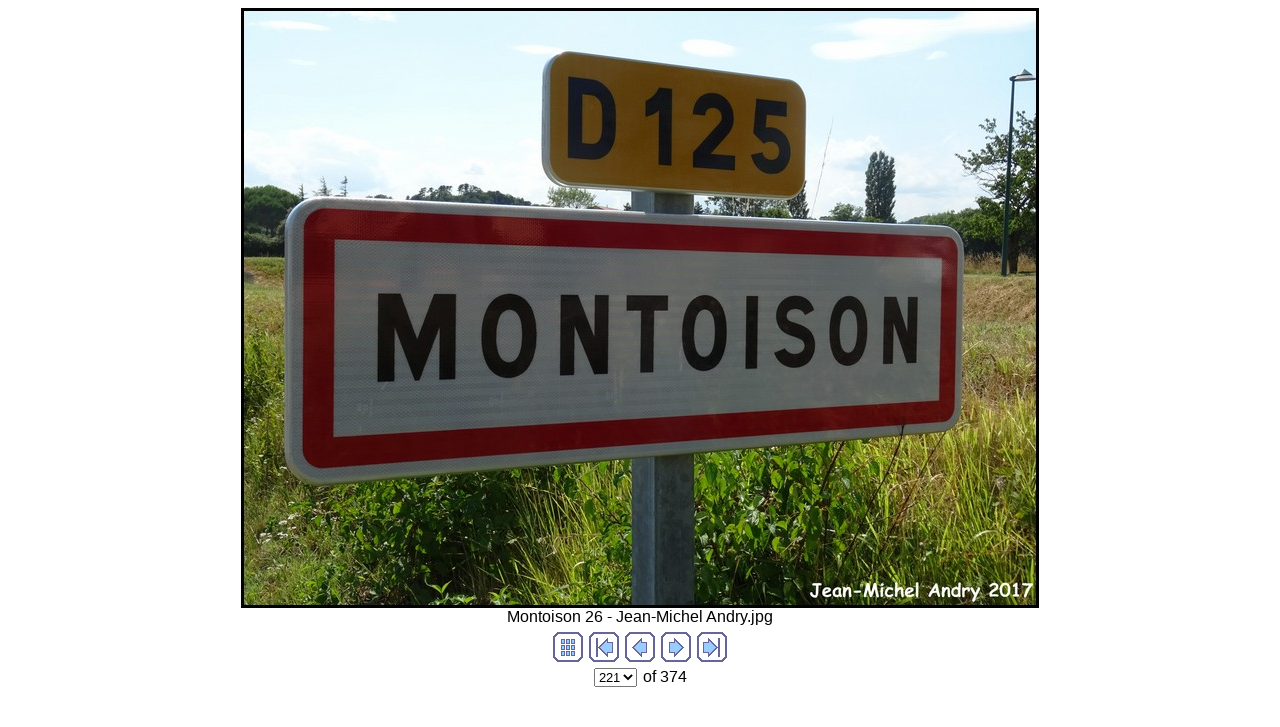

--- FILE ---
content_type: text/html; charset=utf-8
request_url: https://panneaux.github.io/test/JMA026/imagepages/image221.html
body_size: 3023
content:
<!DOCTYPE HTML PUBLIC "-//W3C//DTD HTML 4.01 Transitional//EN">
<html>
<head>
<title>Montoison 26 - Jean-Michel Andry.jpg</title>
<meta http-equiv="Content-Type" content="text/html; charset=utf-8">
<meta name="generator" content="Arles Image Web Page Creator">
<meta http-equiv="imagetoolbar" content="no">
<link rel="stylesheet" type="text/css" href="image.css">
<script type="text/javascript">
// Copyright 2001-2012 Digital Dutch (www.digitaldutch.com)

function gotonewpage(what) {
  value = what.options[what.selectedIndex].value;
  if (value == "") return;
  window.location.href = value;
}

function PageLoaded() {

  imagepreload = new Image;
  imagepreload.src = "../images/Montr%C3%A9al-les-Sources%2026%20-%20Jean-Michel%20Andry.jpg";
}

window.onload=PageLoaded;
</script>

</head>

<body>
<!-- This page was generated with Arles Image Web Page Creator -->
<!-- For more information go to: www.digitaldutch.com          -->







<div align="center">
<table cellspacing="0" cellpadding="0" border="0">
  <tr align="center">
    <td>
      <a href="image222.html"><img src="../images/Montoison%2026%20-%20Jean-Michel%20Andry.jpg" alt="Montoison 26 - Jean-Michel Andry.jpg" title="Montoison 26 - Jean-Michel Andry.jpg" width="798" height="600" border="0"></a>
    </td>
  </tr>
  <tr align="center">
    <td>
      <div class="imagetitle">Montoison 26 - Jean-Michel Andry.jpg</div>
    </td>
  </tr>
</table>
</div>

<!-- BeginNavigationBottom -->
<table width="100%">
  <tr>
    <td align="center"><!-- BeginNavigationGroup -->
<table cellpadding="3" cellspacing="0" border="0">
  <tr>
    
    
    
    <!-- BeginNavigationElement --><td><a href="../index.html"><img src="../arlesimages/tsign_purple_index.gif" border="0" width="30" height="30" alt="Index page" title="Index page"></a></td><!-- EndNavigationElement -->
    <!-- BeginNavigationElement --><td><a href="image1.html"><img src="../arlesimages/tsign_purple_first.gif" border="0" width="30" height="30" alt="[&lt;&lt; First]" title="[&lt;&lt; First]"></a></td><!-- EndNavigationElement -->
    <!-- BeginNavigationElement --><td><a href="image220.html"><img src="../arlesimages/tsign_purple_previous.gif" border="0" width="30" height="30" alt="[&lt; Previous]" title="[&lt; Previous]"></a></td><!-- EndNavigationElement -->
    <!-- BeginNavigationElement --><td><a href="image222.html"><img src="../arlesimages/tsign_purple_next.gif" border="0" width="30" height="30" alt="[Next &gt;]" title="[Next &gt;]"></a></td><!-- EndNavigationElement -->
    <!-- BeginNavigationElement --><td><a href="image374.html"><img src="../arlesimages/tsign_purple_last.gif" border="0" width="30" height="30" alt="[Last &gt;&gt;]" title="[Last &gt;&gt;]"></a></td><!-- EndNavigationElement -->
  </tr>
</table>
<!-- EndNavigationGroup -->

<!-- BeginNavigationGroup -->
<table cellpadding="3" cellspacing="0" border="0">
  <tr>
    <!-- BeginNavigationElement --><td><form style="margin-bottom:0;" name="form1" action=""><select name="imagelist" class="imagequicklist" onchange="gotonewpage(this)">
  <option value="image1.html">1</option>
  <option value="image2.html">2</option>
  <option value="image3.html">3</option>
  <option value="image4.html">4</option>
  <option value="image5.html">5</option>
  <option value="image6.html">6</option>
  <option value="image7.html">7</option>
  <option value="image8.html">8</option>
  <option value="image9.html">9</option>
  <option value="image10.html">10</option>
  <option value="image11.html">11</option>
  <option value="image12.html">12</option>
  <option value="image13.html">13</option>
  <option value="image14.html">14</option>
  <option value="image15.html">15</option>
  <option value="image16.html">16</option>
  <option value="image17.html">17</option>
  <option value="image18.html">18</option>
  <option value="image19.html">19</option>
  <option value="image20.html">20</option>
  <option value="image21.html">21</option>
  <option value="image22.html">22</option>
  <option value="image23.html">23</option>
  <option value="image24.html">24</option>
  <option value="image25.html">25</option>
  <option value="image26.html">26</option>
  <option value="image27.html">27</option>
  <option value="image28.html">28</option>
  <option value="image29.html">29</option>
  <option value="image30.html">30</option>
  <option value="image31.html">31</option>
  <option value="image32.html">32</option>
  <option value="image33.html">33</option>
  <option value="image34.html">34</option>
  <option value="image35.html">35</option>
  <option value="image36.html">36</option>
  <option value="image37.html">37</option>
  <option value="image38.html">38</option>
  <option value="image39.html">39</option>
  <option value="image40.html">40</option>
  <option value="image41.html">41</option>
  <option value="image42.html">42</option>
  <option value="image43.html">43</option>
  <option value="image44.html">44</option>
  <option value="image45.html">45</option>
  <option value="image46.html">46</option>
  <option value="image47.html">47</option>
  <option value="image48.html">48</option>
  <option value="image49.html">49</option>
  <option value="image50.html">50</option>
  <option value="image51.html">51</option>
  <option value="image52.html">52</option>
  <option value="image53.html">53</option>
  <option value="image54.html">54</option>
  <option value="image55.html">55</option>
  <option value="image56.html">56</option>
  <option value="image57.html">57</option>
  <option value="image58.html">58</option>
  <option value="image59.html">59</option>
  <option value="image60.html">60</option>
  <option value="image61.html">61</option>
  <option value="image62.html">62</option>
  <option value="image63.html">63</option>
  <option value="image64.html">64</option>
  <option value="image65.html">65</option>
  <option value="image66.html">66</option>
  <option value="image67.html">67</option>
  <option value="image68.html">68</option>
  <option value="image69.html">69</option>
  <option value="image70.html">70</option>
  <option value="image71.html">71</option>
  <option value="image72.html">72</option>
  <option value="image73.html">73</option>
  <option value="image74.html">74</option>
  <option value="image75.html">75</option>
  <option value="image76.html">76</option>
  <option value="image77.html">77</option>
  <option value="image78.html">78</option>
  <option value="image79.html">79</option>
  <option value="image80.html">80</option>
  <option value="image81.html">81</option>
  <option value="image82.html">82</option>
  <option value="image83.html">83</option>
  <option value="image84.html">84</option>
  <option value="image85.html">85</option>
  <option value="image86.html">86</option>
  <option value="image87.html">87</option>
  <option value="image88.html">88</option>
  <option value="image89.html">89</option>
  <option value="image90.html">90</option>
  <option value="image91.html">91</option>
  <option value="image92.html">92</option>
  <option value="image93.html">93</option>
  <option value="image94.html">94</option>
  <option value="image95.html">95</option>
  <option value="image96.html">96</option>
  <option value="image97.html">97</option>
  <option value="image98.html">98</option>
  <option value="image99.html">99</option>
  <option value="image100.html">100</option>
  <option value="image101.html">101</option>
  <option value="image102.html">102</option>
  <option value="image103.html">103</option>
  <option value="image104.html">104</option>
  <option value="image105.html">105</option>
  <option value="image106.html">106</option>
  <option value="image107.html">107</option>
  <option value="image108.html">108</option>
  <option value="image109.html">109</option>
  <option value="image110.html">110</option>
  <option value="image111.html">111</option>
  <option value="image112.html">112</option>
  <option value="image113.html">113</option>
  <option value="image114.html">114</option>
  <option value="image115.html">115</option>
  <option value="image116.html">116</option>
  <option value="image117.html">117</option>
  <option value="image118.html">118</option>
  <option value="image119.html">119</option>
  <option value="image120.html">120</option>
  <option value="image121.html">121</option>
  <option value="image122.html">122</option>
  <option value="image123.html">123</option>
  <option value="image124.html">124</option>
  <option value="image125.html">125</option>
  <option value="image126.html">126</option>
  <option value="image127.html">127</option>
  <option value="image128.html">128</option>
  <option value="image129.html">129</option>
  <option value="image130.html">130</option>
  <option value="image131.html">131</option>
  <option value="image132.html">132</option>
  <option value="image133.html">133</option>
  <option value="image134.html">134</option>
  <option value="image135.html">135</option>
  <option value="image136.html">136</option>
  <option value="image137.html">137</option>
  <option value="image138.html">138</option>
  <option value="image139.html">139</option>
  <option value="image140.html">140</option>
  <option value="image141.html">141</option>
  <option value="image142.html">142</option>
  <option value="image143.html">143</option>
  <option value="image144.html">144</option>
  <option value="image145.html">145</option>
  <option value="image146.html">146</option>
  <option value="image147.html">147</option>
  <option value="image148.html">148</option>
  <option value="image149.html">149</option>
  <option value="image150.html">150</option>
  <option value="image151.html">151</option>
  <option value="image152.html">152</option>
  <option value="image153.html">153</option>
  <option value="image154.html">154</option>
  <option value="image155.html">155</option>
  <option value="image156.html">156</option>
  <option value="image157.html">157</option>
  <option value="image158.html">158</option>
  <option value="image159.html">159</option>
  <option value="image160.html">160</option>
  <option value="image161.html">161</option>
  <option value="image162.html">162</option>
  <option value="image163.html">163</option>
  <option value="image164.html">164</option>
  <option value="image165.html">165</option>
  <option value="image166.html">166</option>
  <option value="image167.html">167</option>
  <option value="image168.html">168</option>
  <option value="image169.html">169</option>
  <option value="image170.html">170</option>
  <option value="image171.html">171</option>
  <option value="image172.html">172</option>
  <option value="image173.html">173</option>
  <option value="image174.html">174</option>
  <option value="image175.html">175</option>
  <option value="image176.html">176</option>
  <option value="image177.html">177</option>
  <option value="image178.html">178</option>
  <option value="image179.html">179</option>
  <option value="image180.html">180</option>
  <option value="image181.html">181</option>
  <option value="image182.html">182</option>
  <option value="image183.html">183</option>
  <option value="image184.html">184</option>
  <option value="image185.html">185</option>
  <option value="image186.html">186</option>
  <option value="image187.html">187</option>
  <option value="image188.html">188</option>
  <option value="image189.html">189</option>
  <option value="image190.html">190</option>
  <option value="image191.html">191</option>
  <option value="image192.html">192</option>
  <option value="image193.html">193</option>
  <option value="image194.html">194</option>
  <option value="image195.html">195</option>
  <option value="image196.html">196</option>
  <option value="image197.html">197</option>
  <option value="image198.html">198</option>
  <option value="image199.html">199</option>
  <option value="image200.html">200</option>
  <option value="image201.html">201</option>
  <option value="image202.html">202</option>
  <option value="image203.html">203</option>
  <option value="image204.html">204</option>
  <option value="image205.html">205</option>
  <option value="image206.html">206</option>
  <option value="image207.html">207</option>
  <option value="image208.html">208</option>
  <option value="image209.html">209</option>
  <option value="image210.html">210</option>
  <option value="image211.html">211</option>
  <option value="image212.html">212</option>
  <option value="image213.html">213</option>
  <option value="image214.html">214</option>
  <option value="image215.html">215</option>
  <option value="image216.html">216</option>
  <option value="image217.html">217</option>
  <option value="image218.html">218</option>
  <option value="image219.html">219</option>
  <option value="image220.html">220</option>
  <option selected="selected" value="image221.html">221</option>
  <option value="image222.html">222</option>
  <option value="image223.html">223</option>
  <option value="image224.html">224</option>
  <option value="image225.html">225</option>
  <option value="image226.html">226</option>
  <option value="image227.html">227</option>
  <option value="image228.html">228</option>
  <option value="image229.html">229</option>
  <option value="image230.html">230</option>
  <option value="image231.html">231</option>
  <option value="image232.html">232</option>
  <option value="image233.html">233</option>
  <option value="image234.html">234</option>
  <option value="image235.html">235</option>
  <option value="image236.html">236</option>
  <option value="image237.html">237</option>
  <option value="image238.html">238</option>
  <option value="image239.html">239</option>
  <option value="image240.html">240</option>
  <option value="image241.html">241</option>
  <option value="image242.html">242</option>
  <option value="image243.html">243</option>
  <option value="image244.html">244</option>
  <option value="image245.html">245</option>
  <option value="image246.html">246</option>
  <option value="image247.html">247</option>
  <option value="image248.html">248</option>
  <option value="image249.html">249</option>
  <option value="image250.html">250</option>
  <option value="image251.html">251</option>
  <option value="image252.html">252</option>
  <option value="image253.html">253</option>
  <option value="image254.html">254</option>
  <option value="image255.html">255</option>
  <option value="image256.html">256</option>
  <option value="image257.html">257</option>
  <option value="image258.html">258</option>
  <option value="image259.html">259</option>
  <option value="image260.html">260</option>
  <option value="image261.html">261</option>
  <option value="image262.html">262</option>
  <option value="image263.html">263</option>
  <option value="image264.html">264</option>
  <option value="image265.html">265</option>
  <option value="image266.html">266</option>
  <option value="image267.html">267</option>
  <option value="image268.html">268</option>
  <option value="image269.html">269</option>
  <option value="image270.html">270</option>
  <option value="image271.html">271</option>
  <option value="image272.html">272</option>
  <option value="image273.html">273</option>
  <option value="image274.html">274</option>
  <option value="image275.html">275</option>
  <option value="image276.html">276</option>
  <option value="image277.html">277</option>
  <option value="image278.html">278</option>
  <option value="image279.html">279</option>
  <option value="image280.html">280</option>
  <option value="image281.html">281</option>
  <option value="image282.html">282</option>
  <option value="image283.html">283</option>
  <option value="image284.html">284</option>
  <option value="image285.html">285</option>
  <option value="image286.html">286</option>
  <option value="image287.html">287</option>
  <option value="image288.html">288</option>
  <option value="image289.html">289</option>
  <option value="image290.html">290</option>
  <option value="image291.html">291</option>
  <option value="image292.html">292</option>
  <option value="image293.html">293</option>
  <option value="image294.html">294</option>
  <option value="image295.html">295</option>
  <option value="image296.html">296</option>
  <option value="image297.html">297</option>
  <option value="image298.html">298</option>
  <option value="image299.html">299</option>
  <option value="image300.html">300</option>
  <option value="image301.html">301</option>
  <option value="image302.html">302</option>
  <option value="image303.html">303</option>
  <option value="image304.html">304</option>
  <option value="image305.html">305</option>
  <option value="image306.html">306</option>
  <option value="image307.html">307</option>
  <option value="image308.html">308</option>
  <option value="image309.html">309</option>
  <option value="image310.html">310</option>
  <option value="image311.html">311</option>
  <option value="image312.html">312</option>
  <option value="image313.html">313</option>
  <option value="image314.html">314</option>
  <option value="image315.html">315</option>
  <option value="image316.html">316</option>
  <option value="image317.html">317</option>
  <option value="image318.html">318</option>
  <option value="image319.html">319</option>
  <option value="image320.html">320</option>
  <option value="image321.html">321</option>
  <option value="image322.html">322</option>
  <option value="image323.html">323</option>
  <option value="image324.html">324</option>
  <option value="image325.html">325</option>
  <option value="image326.html">326</option>
  <option value="image327.html">327</option>
  <option value="image328.html">328</option>
  <option value="image329.html">329</option>
  <option value="image330.html">330</option>
  <option value="image331.html">331</option>
  <option value="image332.html">332</option>
  <option value="image333.html">333</option>
  <option value="image334.html">334</option>
  <option value="image335.html">335</option>
  <option value="image336.html">336</option>
  <option value="image337.html">337</option>
  <option value="image338.html">338</option>
  <option value="image339.html">339</option>
  <option value="image340.html">340</option>
  <option value="image341.html">341</option>
  <option value="image342.html">342</option>
  <option value="image343.html">343</option>
  <option value="image344.html">344</option>
  <option value="image345.html">345</option>
  <option value="image346.html">346</option>
  <option value="image347.html">347</option>
  <option value="image348.html">348</option>
  <option value="image349.html">349</option>
  <option value="image350.html">350</option>
  <option value="image351.html">351</option>
  <option value="image352.html">352</option>
  <option value="image353.html">353</option>
  <option value="image354.html">354</option>
  <option value="image355.html">355</option>
  <option value="image356.html">356</option>
  <option value="image357.html">357</option>
  <option value="image358.html">358</option>
  <option value="image359.html">359</option>
  <option value="image360.html">360</option>
  <option value="image361.html">361</option>
  <option value="image362.html">362</option>
  <option value="image363.html">363</option>
  <option value="image364.html">364</option>
  <option value="image365.html">365</option>
  <option value="image366.html">366</option>
  <option value="image367.html">367</option>
  <option value="image368.html">368</option>
  <option value="image369.html">369</option>
  <option value="image370.html">370</option>
  <option value="image371.html">371</option>
  <option value="image372.html">372</option>
  <option value="image373.html">373</option>
  <option value="image374.html">374</option>
</select></form></td><!-- EndNavigationElement -->
    <!-- BeginNavigationSubGroup --><td>
      
      <!-- BeginNavigationElement --> <span class="navigationtext">of&nbsp;374</span><!-- EndNavigationElement -->
    </td><!-- EndNavigationSubGroup -->
  </tr>
</table>
<!-- EndNavigationGroup -->



</td>
  </tr>
</table>
<!-- EndNavigationBottom -->



<p align="center"><br>
<a href="http://www.digitaldutch.com/arles/" target="_top" style="font-size: 10pt;">Generated with Arles Image Web Page Creator</a></p>


</body>
</html>